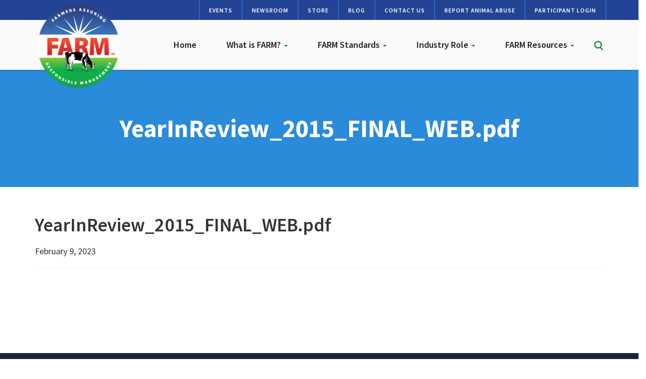

--- FILE ---
content_type: text/html; charset=UTF-8
request_url: https://nationaldairyfarm.com/resource/2015-year-in-review/yearinreview_2015_final_web-pdf/
body_size: 8295
content:
<!DOCTYPE html>
<html lang="en-US">
<head>
<meta charset="UTF-8">
<meta name='viewport' content='width=device-width, minimum-scale=1.0, initial-scale=1.0' />
<link rel="profile" href="http://gmpg.org/xfn/11">

<!--[if lt IE 9]>
<script src="https://nationaldairyfarm.com/wp-content/themes/ndf/js/html5.js" type="text/javascript"></script>
<script src="//cdn.jsdelivr.net/respond/1.4.2/respond.min.js"></script>
<![endif]-->
<link rel="preconnect" href="https://fonts.googleapis.com">
<link rel="preconnect" href="https://fonts.gstatic.com" crossorigin>
<link href="https://fonts.googleapis.com/css2?family=Source+Sans+Pro:ital,wght@0,300;0,400;0,600;0,700;0,900;1,400;1,600;1,700&display=swap" rel="stylesheet">
<script type="text/javascript" src="//script.crazyegg.com/pages/scripts/0048/0494.js" async="async" ></script>
<meta name='robots' content='index, follow, max-image-preview:large, max-snippet:-1, max-video-preview:-1' />
	<style>img:is([sizes="auto" i], [sizes^="auto," i]) { contain-intrinsic-size: 3000px 1500px }</style>
	
	<!-- This site is optimized with the Yoast SEO plugin v26.2 - https://yoast.com/wordpress/plugins/seo/ -->
	<title>YearInReview_2015_FINAL_WEB.pdf - National Dairy FARM Program</title>
	<link rel="canonical" href="https://nationaldairyfarm.com/resource/2015-year-in-review/yearinreview_2015_final_web-pdf/" />
	<meta property="og:locale" content="en_US" />
	<meta property="og:type" content="article" />
	<meta property="og:title" content="YearInReview_2015_FINAL_WEB.pdf - National Dairy FARM Program" />
	<meta property="og:url" content="https://nationaldairyfarm.com/resource/2015-year-in-review/yearinreview_2015_final_web-pdf/" />
	<meta property="og:site_name" content="National Dairy FARM Program" />
	<meta name="twitter:card" content="summary_large_image" />
	<script type="application/ld+json" class="yoast-schema-graph">{"@context":"https://schema.org","@graph":[{"@type":"WebPage","@id":"https://nationaldairyfarm.com/resource/2015-year-in-review/yearinreview_2015_final_web-pdf/","url":"https://nationaldairyfarm.com/resource/2015-year-in-review/yearinreview_2015_final_web-pdf/","name":"YearInReview_2015_FINAL_WEB.pdf - National Dairy FARM Program","isPartOf":{"@id":"https://nationaldairyfarm.com/#website"},"primaryImageOfPage":{"@id":"https://nationaldairyfarm.com/resource/2015-year-in-review/yearinreview_2015_final_web-pdf/#primaryimage"},"image":{"@id":"https://nationaldairyfarm.com/resource/2015-year-in-review/yearinreview_2015_final_web-pdf/#primaryimage"},"thumbnailUrl":"https://nationaldairyfarm.com/wp-content/uploads/2023/02/YearInReview_2015_FINAL_WEB-pdf.jpg","datePublished":"2023-02-09T22:55:58+00:00","breadcrumb":{"@id":"https://nationaldairyfarm.com/resource/2015-year-in-review/yearinreview_2015_final_web-pdf/#breadcrumb"},"inLanguage":"en-US","potentialAction":[{"@type":"ReadAction","target":["https://nationaldairyfarm.com/resource/2015-year-in-review/yearinreview_2015_final_web-pdf/"]}]},{"@type":"ImageObject","inLanguage":"en-US","@id":"https://nationaldairyfarm.com/resource/2015-year-in-review/yearinreview_2015_final_web-pdf/#primaryimage","url":"https://nationaldairyfarm.com/wp-content/uploads/2023/02/YearInReview_2015_FINAL_WEB-pdf.jpg","contentUrl":"https://nationaldairyfarm.com/wp-content/uploads/2023/02/YearInReview_2015_FINAL_WEB-pdf.jpg"},{"@type":"BreadcrumbList","@id":"https://nationaldairyfarm.com/resource/2015-year-in-review/yearinreview_2015_final_web-pdf/#breadcrumb","itemListElement":[{"@type":"ListItem","position":1,"name":"Home","item":"https://nationaldairyfarm.com/"},{"@type":"ListItem","position":2,"name":"2015 Year in Review","item":"https://nationaldairyfarm.com/resource/2015-year-in-review/"},{"@type":"ListItem","position":3,"name":"YearInReview_2015_FINAL_WEB.pdf"}]},{"@type":"WebSite","@id":"https://nationaldairyfarm.com/#website","url":"https://nationaldairyfarm.com/","name":"National Dairy FARM Program","description":"","potentialAction":[{"@type":"SearchAction","target":{"@type":"EntryPoint","urlTemplate":"https://nationaldairyfarm.com/?s={search_term_string}"},"query-input":{"@type":"PropertyValueSpecification","valueRequired":true,"valueName":"search_term_string"}}],"inLanguage":"en-US"}]}</script>
	<!-- / Yoast SEO plugin. -->


<link rel="alternate" type="application/rss+xml" title="National Dairy FARM Program &raquo; Feed" href="https://nationaldairyfarm.com/feed/" />
<link rel="alternate" type="text/calendar" title="National Dairy FARM Program &raquo; iCal Feed" href="https://nationaldairyfarm.com/events/?ical=1" />
<link rel='stylesheet' id='tribe-events-pro-mini-calendar-block-styles-css' href='https://nationaldairyfarm.com/wp-content/plugins/events-calendar-pro/src/resources/css/tribe-events-pro-mini-calendar-block.min.css' type='text/css' media='all' />
<link rel='stylesheet' id='wp-block-library-css' href='https://nationaldairyfarm.com/wp-includes/css/dist/block-library/style.min.css' type='text/css' media='all' />
<style id='classic-theme-styles-inline-css' type='text/css'>
/*! This file is auto-generated */
.wp-block-button__link{color:#fff;background-color:#32373c;border-radius:9999px;box-shadow:none;text-decoration:none;padding:calc(.667em + 2px) calc(1.333em + 2px);font-size:1.125em}.wp-block-file__button{background:#32373c;color:#fff;text-decoration:none}
</style>
<style id='global-styles-inline-css' type='text/css'>
:root{--wp--preset--aspect-ratio--square: 1;--wp--preset--aspect-ratio--4-3: 4/3;--wp--preset--aspect-ratio--3-4: 3/4;--wp--preset--aspect-ratio--3-2: 3/2;--wp--preset--aspect-ratio--2-3: 2/3;--wp--preset--aspect-ratio--16-9: 16/9;--wp--preset--aspect-ratio--9-16: 9/16;--wp--preset--color--black: #000000;--wp--preset--color--cyan-bluish-gray: #abb8c3;--wp--preset--color--white: #ffffff;--wp--preset--color--pale-pink: #f78da7;--wp--preset--color--vivid-red: #cf2e2e;--wp--preset--color--luminous-vivid-orange: #ff6900;--wp--preset--color--luminous-vivid-amber: #fcb900;--wp--preset--color--light-green-cyan: #7bdcb5;--wp--preset--color--vivid-green-cyan: #00d084;--wp--preset--color--pale-cyan-blue: #8ed1fc;--wp--preset--color--vivid-cyan-blue: #0693e3;--wp--preset--color--vivid-purple: #9b51e0;--wp--preset--gradient--vivid-cyan-blue-to-vivid-purple: linear-gradient(135deg,rgba(6,147,227,1) 0%,rgb(155,81,224) 100%);--wp--preset--gradient--light-green-cyan-to-vivid-green-cyan: linear-gradient(135deg,rgb(122,220,180) 0%,rgb(0,208,130) 100%);--wp--preset--gradient--luminous-vivid-amber-to-luminous-vivid-orange: linear-gradient(135deg,rgba(252,185,0,1) 0%,rgba(255,105,0,1) 100%);--wp--preset--gradient--luminous-vivid-orange-to-vivid-red: linear-gradient(135deg,rgba(255,105,0,1) 0%,rgb(207,46,46) 100%);--wp--preset--gradient--very-light-gray-to-cyan-bluish-gray: linear-gradient(135deg,rgb(238,238,238) 0%,rgb(169,184,195) 100%);--wp--preset--gradient--cool-to-warm-spectrum: linear-gradient(135deg,rgb(74,234,220) 0%,rgb(151,120,209) 20%,rgb(207,42,186) 40%,rgb(238,44,130) 60%,rgb(251,105,98) 80%,rgb(254,248,76) 100%);--wp--preset--gradient--blush-light-purple: linear-gradient(135deg,rgb(255,206,236) 0%,rgb(152,150,240) 100%);--wp--preset--gradient--blush-bordeaux: linear-gradient(135deg,rgb(254,205,165) 0%,rgb(254,45,45) 50%,rgb(107,0,62) 100%);--wp--preset--gradient--luminous-dusk: linear-gradient(135deg,rgb(255,203,112) 0%,rgb(199,81,192) 50%,rgb(65,88,208) 100%);--wp--preset--gradient--pale-ocean: linear-gradient(135deg,rgb(255,245,203) 0%,rgb(182,227,212) 50%,rgb(51,167,181) 100%);--wp--preset--gradient--electric-grass: linear-gradient(135deg,rgb(202,248,128) 0%,rgb(113,206,126) 100%);--wp--preset--gradient--midnight: linear-gradient(135deg,rgb(2,3,129) 0%,rgb(40,116,252) 100%);--wp--preset--font-size--small: 13px;--wp--preset--font-size--medium: 20px;--wp--preset--font-size--large: 36px;--wp--preset--font-size--x-large: 42px;--wp--preset--spacing--20: 0.44rem;--wp--preset--spacing--30: 0.67rem;--wp--preset--spacing--40: 1rem;--wp--preset--spacing--50: 1.5rem;--wp--preset--spacing--60: 2.25rem;--wp--preset--spacing--70: 3.38rem;--wp--preset--spacing--80: 5.06rem;--wp--preset--shadow--natural: 6px 6px 9px rgba(0, 0, 0, 0.2);--wp--preset--shadow--deep: 12px 12px 50px rgba(0, 0, 0, 0.4);--wp--preset--shadow--sharp: 6px 6px 0px rgba(0, 0, 0, 0.2);--wp--preset--shadow--outlined: 6px 6px 0px -3px rgba(255, 255, 255, 1), 6px 6px rgba(0, 0, 0, 1);--wp--preset--shadow--crisp: 6px 6px 0px rgba(0, 0, 0, 1);}:where(.is-layout-flex){gap: 0.5em;}:where(.is-layout-grid){gap: 0.5em;}body .is-layout-flex{display: flex;}.is-layout-flex{flex-wrap: wrap;align-items: center;}.is-layout-flex > :is(*, div){margin: 0;}body .is-layout-grid{display: grid;}.is-layout-grid > :is(*, div){margin: 0;}:where(.wp-block-columns.is-layout-flex){gap: 2em;}:where(.wp-block-columns.is-layout-grid){gap: 2em;}:where(.wp-block-post-template.is-layout-flex){gap: 1.25em;}:where(.wp-block-post-template.is-layout-grid){gap: 1.25em;}.has-black-color{color: var(--wp--preset--color--black) !important;}.has-cyan-bluish-gray-color{color: var(--wp--preset--color--cyan-bluish-gray) !important;}.has-white-color{color: var(--wp--preset--color--white) !important;}.has-pale-pink-color{color: var(--wp--preset--color--pale-pink) !important;}.has-vivid-red-color{color: var(--wp--preset--color--vivid-red) !important;}.has-luminous-vivid-orange-color{color: var(--wp--preset--color--luminous-vivid-orange) !important;}.has-luminous-vivid-amber-color{color: var(--wp--preset--color--luminous-vivid-amber) !important;}.has-light-green-cyan-color{color: var(--wp--preset--color--light-green-cyan) !important;}.has-vivid-green-cyan-color{color: var(--wp--preset--color--vivid-green-cyan) !important;}.has-pale-cyan-blue-color{color: var(--wp--preset--color--pale-cyan-blue) !important;}.has-vivid-cyan-blue-color{color: var(--wp--preset--color--vivid-cyan-blue) !important;}.has-vivid-purple-color{color: var(--wp--preset--color--vivid-purple) !important;}.has-black-background-color{background-color: var(--wp--preset--color--black) !important;}.has-cyan-bluish-gray-background-color{background-color: var(--wp--preset--color--cyan-bluish-gray) !important;}.has-white-background-color{background-color: var(--wp--preset--color--white) !important;}.has-pale-pink-background-color{background-color: var(--wp--preset--color--pale-pink) !important;}.has-vivid-red-background-color{background-color: var(--wp--preset--color--vivid-red) !important;}.has-luminous-vivid-orange-background-color{background-color: var(--wp--preset--color--luminous-vivid-orange) !important;}.has-luminous-vivid-amber-background-color{background-color: var(--wp--preset--color--luminous-vivid-amber) !important;}.has-light-green-cyan-background-color{background-color: var(--wp--preset--color--light-green-cyan) !important;}.has-vivid-green-cyan-background-color{background-color: var(--wp--preset--color--vivid-green-cyan) !important;}.has-pale-cyan-blue-background-color{background-color: var(--wp--preset--color--pale-cyan-blue) !important;}.has-vivid-cyan-blue-background-color{background-color: var(--wp--preset--color--vivid-cyan-blue) !important;}.has-vivid-purple-background-color{background-color: var(--wp--preset--color--vivid-purple) !important;}.has-black-border-color{border-color: var(--wp--preset--color--black) !important;}.has-cyan-bluish-gray-border-color{border-color: var(--wp--preset--color--cyan-bluish-gray) !important;}.has-white-border-color{border-color: var(--wp--preset--color--white) !important;}.has-pale-pink-border-color{border-color: var(--wp--preset--color--pale-pink) !important;}.has-vivid-red-border-color{border-color: var(--wp--preset--color--vivid-red) !important;}.has-luminous-vivid-orange-border-color{border-color: var(--wp--preset--color--luminous-vivid-orange) !important;}.has-luminous-vivid-amber-border-color{border-color: var(--wp--preset--color--luminous-vivid-amber) !important;}.has-light-green-cyan-border-color{border-color: var(--wp--preset--color--light-green-cyan) !important;}.has-vivid-green-cyan-border-color{border-color: var(--wp--preset--color--vivid-green-cyan) !important;}.has-pale-cyan-blue-border-color{border-color: var(--wp--preset--color--pale-cyan-blue) !important;}.has-vivid-cyan-blue-border-color{border-color: var(--wp--preset--color--vivid-cyan-blue) !important;}.has-vivid-purple-border-color{border-color: var(--wp--preset--color--vivid-purple) !important;}.has-vivid-cyan-blue-to-vivid-purple-gradient-background{background: var(--wp--preset--gradient--vivid-cyan-blue-to-vivid-purple) !important;}.has-light-green-cyan-to-vivid-green-cyan-gradient-background{background: var(--wp--preset--gradient--light-green-cyan-to-vivid-green-cyan) !important;}.has-luminous-vivid-amber-to-luminous-vivid-orange-gradient-background{background: var(--wp--preset--gradient--luminous-vivid-amber-to-luminous-vivid-orange) !important;}.has-luminous-vivid-orange-to-vivid-red-gradient-background{background: var(--wp--preset--gradient--luminous-vivid-orange-to-vivid-red) !important;}.has-very-light-gray-to-cyan-bluish-gray-gradient-background{background: var(--wp--preset--gradient--very-light-gray-to-cyan-bluish-gray) !important;}.has-cool-to-warm-spectrum-gradient-background{background: var(--wp--preset--gradient--cool-to-warm-spectrum) !important;}.has-blush-light-purple-gradient-background{background: var(--wp--preset--gradient--blush-light-purple) !important;}.has-blush-bordeaux-gradient-background{background: var(--wp--preset--gradient--blush-bordeaux) !important;}.has-luminous-dusk-gradient-background{background: var(--wp--preset--gradient--luminous-dusk) !important;}.has-pale-ocean-gradient-background{background: var(--wp--preset--gradient--pale-ocean) !important;}.has-electric-grass-gradient-background{background: var(--wp--preset--gradient--electric-grass) !important;}.has-midnight-gradient-background{background: var(--wp--preset--gradient--midnight) !important;}.has-small-font-size{font-size: var(--wp--preset--font-size--small) !important;}.has-medium-font-size{font-size: var(--wp--preset--font-size--medium) !important;}.has-large-font-size{font-size: var(--wp--preset--font-size--large) !important;}.has-x-large-font-size{font-size: var(--wp--preset--font-size--x-large) !important;}
:where(.wp-block-post-template.is-layout-flex){gap: 1.25em;}:where(.wp-block-post-template.is-layout-grid){gap: 1.25em;}
:where(.wp-block-columns.is-layout-flex){gap: 2em;}:where(.wp-block-columns.is-layout-grid){gap: 2em;}
:root :where(.wp-block-pullquote){font-size: 1.5em;line-height: 1.6;}
</style>
<link rel='stylesheet' id='woocommerce-layout-css' href='https://nationaldairyfarm.com/wp-content/plugins/woocommerce/assets/css/woocommerce-layout.css' type='text/css' media='all' />
<link rel='stylesheet' id='woocommerce-smallscreen-css' href='https://nationaldairyfarm.com/wp-content/plugins/woocommerce/assets/css/woocommerce-smallscreen.css' type='text/css' media='only screen and (max-width: 768px)' />
<link rel='stylesheet' id='woocommerce-general-css' href='https://nationaldairyfarm.com/wp-content/plugins/woocommerce/assets/css/woocommerce.css' type='text/css' media='all' />
<style id='woocommerce-inline-inline-css' type='text/css'>
.woocommerce form .form-row .required { visibility: visible; }
</style>
<link rel='stylesheet' id='search-filter-plugin-styles-css' href='https://nationaldairyfarm.com/wp-content/plugins/search-filter-pro/public/assets/css/search-filter.min.css' type='text/css' media='all' />
<link rel='stylesheet' id='brands-styles-css' href='https://nationaldairyfarm.com/wp-content/plugins/woocommerce/assets/css/brands.css' type='text/css' media='all' />
<link rel='stylesheet' id='_s-style-css' href='https://nationaldairyfarm.com/wp-content/themes/ndf/style.css' type='text/css' media='all' />
<link rel='stylesheet' id='tablepress-default-css' href='https://nationaldairyfarm.com/wp-content/plugins/tablepress/css/build/default.css' type='text/css' media='all' />
<script type="text/javascript" src="https://nationaldairyfarm.com/wp-includes/js/jquery/jquery.min.js" id="jquery-core-js"></script>
<script type="text/javascript" src="https://nationaldairyfarm.com/wp-includes/js/jquery/jquery-migrate.min.js" id="jquery-migrate-js"></script>
<script type="text/javascript" src="https://nationaldairyfarm.com/wp-content/themes/ndf/js/ekko-lightbox.min.js" id="script4-js"></script>
<script type="text/javascript" src="https://nationaldairyfarm.com/wp-content/themes/ndf/js/jquery-migrate-1.4.1-wp.js" id="script3-js"></script>
<script type="text/javascript" src="https://nationaldairyfarm.com/wp-content/themes/ndf/js/flickity.pkgd.min.js" id="script2-js"></script>
<script type="text/javascript" src="https://nationaldairyfarm.com/wp-content/themes/ndf/js/jquery.matchHeight-min.js" id="script-js"></script>
<script type="text/javascript" src="https://nationaldairyfarm.com/wp-content/plugins/woocommerce/assets/js/jquery-blockui/jquery.blockUI.min.js" id="wc-jquery-blockui-js" defer="defer" data-wp-strategy="defer"></script>
<script type="text/javascript" id="wc-add-to-cart-js-extra">
/* <![CDATA[ */
var wc_add_to_cart_params = {"ajax_url":"\/wp-admin\/admin-ajax.php","wc_ajax_url":"\/?wc-ajax=%%endpoint%%","i18n_view_cart":"View cart","cart_url":"https:\/\/nationaldairyfarm.com\/cart\/","is_cart":"","cart_redirect_after_add":"yes"};
/* ]]> */
</script>
<script type="text/javascript" src="https://nationaldairyfarm.com/wp-content/plugins/woocommerce/assets/js/frontend/add-to-cart.min.js" id="wc-add-to-cart-js" defer="defer" data-wp-strategy="defer"></script>
<script type="text/javascript" src="https://nationaldairyfarm.com/wp-content/plugins/woocommerce/assets/js/js-cookie/js.cookie.min.js" id="wc-js-cookie-js" defer="defer" data-wp-strategy="defer"></script>
<script type="text/javascript" id="woocommerce-js-extra">
/* <![CDATA[ */
var woocommerce_params = {"ajax_url":"\/wp-admin\/admin-ajax.php","wc_ajax_url":"\/?wc-ajax=%%endpoint%%","i18n_password_show":"Show password","i18n_password_hide":"Hide password"};
/* ]]> */
</script>
<script type="text/javascript" src="https://nationaldairyfarm.com/wp-content/plugins/woocommerce/assets/js/frontend/woocommerce.min.js" id="woocommerce-js" defer="defer" data-wp-strategy="defer"></script>
<script type="text/javascript" id="search-filter-plugin-build-js-extra">
/* <![CDATA[ */
var SF_LDATA = {"ajax_url":"https:\/\/nationaldairyfarm.com\/wp-admin\/admin-ajax.php","home_url":"https:\/\/nationaldairyfarm.com\/","extensions":[]};
/* ]]> */
</script>
<script type="text/javascript" src="https://nationaldairyfarm.com/wp-content/plugins/search-filter-pro/public/assets/js/search-filter-build.min.js" id="search-filter-plugin-build-js"></script>
<script type="text/javascript" src="https://nationaldairyfarm.com/wp-content/plugins/search-filter-pro/public/assets/js/chosen.jquery.min.js" id="search-filter-plugin-chosen-js"></script>
<link rel="https://api.w.org/" href="https://nationaldairyfarm.com/wp-json/" /><link rel="alternate" title="JSON" type="application/json" href="https://nationaldairyfarm.com/wp-json/wp/v2/media/18023" /><link rel="alternate" title="oEmbed (JSON)" type="application/json+oembed" href="https://nationaldairyfarm.com/wp-json/oembed/1.0/embed?url=https%3A%2F%2Fnationaldairyfarm.com%2Fresource%2F2015-year-in-review%2Fyearinreview_2015_final_web-pdf%2F" />
<link rel="alternate" title="oEmbed (XML)" type="text/xml+oembed" href="https://nationaldairyfarm.com/wp-json/oembed/1.0/embed?url=https%3A%2F%2Fnationaldairyfarm.com%2Fresource%2F2015-year-in-review%2Fyearinreview_2015_final_web-pdf%2F&#038;format=xml" />
<script async src="https://nationaldairyfarm.com/wp-content/uploads/perfmatters/gtagv4.js?id=G-SNT2D8Y77V"></script><script>window.dataLayer = window.dataLayer || [];function gtag(){dataLayer.push(arguments);}gtag("js", new Date());gtag("config", "G-SNT2D8Y77V");</script><meta name="tec-api-version" content="v1"><meta name="tec-api-origin" content="https://nationaldairyfarm.com"><link rel="alternate" href="https://nationaldairyfarm.com/wp-json/tribe/events/v1/" />	<noscript><style>.woocommerce-product-gallery{ opacity: 1 !important; }</style></noscript>
	</head>

<body class="attachment wp-singular attachment-template-default single single-attachment postid-18023 attachmentid-18023 attachment-pdf wp-theme-ndf theme-ndf woocommerce-no-js tribe-no-js group-blog">
	
	<div class="site-header">
	
	<div class="pre-nav"><div class="container"><div class="row"><div class="col-sm-12">
		
			<ul class="pre-nav-ul">
									<li><a href="/events/" >Events</a></li>
									<li><a href="/what-is-farm/newsroom/" >Newsroom</a></li>
									<li><a href="/store/" >Store</a></li>
									<li><a href="/farm-proud-blog/" >Blog</a></li>
									<li><a href="/contact-us/" >Contact Us</a></li>
									<li><a href="/dairy-farm-standards/animal-care/how-to-report-animal-abuse/" >Report Animal Abuse</a></li>
									<li><a href="https://eval.nationaldairyfarm.com" target="_blank">Participant Login</a></li>
				</ul>
					
		</div></div></div></div>
	
	
	
	
	
	
	<header id="masthead" class="site-header" role="banner">
		<div class="container"><div class="row"><div class="col-sm-12">
		
		
		
		<div id="sf" class="shide" style="z-index: 9999!important;">
					<div class="row">
					<div class="container">
						  <div><form method="get" id="sf" action="https://nationaldairyfarm.com/" role="search" class="form-inline">
						      <div class="form-group">
						          <input type="text" class="form-control" name="s" value="" id="s" placeholder="Search &hellip;" />
						      </div>
						      <button type="submit" class="btn btn-default bs"><span class="glyphicon glyphicon-search"></span></button>
						      <a class="btn btn-default" onclick="toggler('sf');"><span class="glyphicon glyphicon-remove"></span></a>
						      	      
						  </form></div></div>
					</div> </div>
					
					
					
		<div class="site-branding">
			<a href="/"><img src="/wp-content/themes/ndf/img/farm-logo.png"/></a>
		</div><!-- .site-branding -->

		<nav id="site-navigation" class="main-navigation navbar navbar-default" role="navigation">
			<a class="skip-link screen-reader-text" href="#content">Skip to content</a>
            <div class="navbar-header">
                <button type="button" class="navbar-toggle" data-toggle="collapse" data-target="#navbar-collapse-main">
                    <span class="sr-only">Toggle navigation</span>
                    <span class="icon-bar"></span>
                    <span class="icon-bar"></span>
                    <span class="icon-bar"></span>
                </button>
                <!--<a class="navbar-brand" href="#">Brand</a>-->
            </div>


			
					

            <div class="collapse navbar-collapse" id="navbar-collapse-main">
	            <ul class="nav navbar-nav">
		            <li id="menu-item-5" class="menu-item menu-item-type-custom menu-item-object-custom menu-item-home menu-item-5"><a href="https://nationaldairyfarm.com/">Home</a></li>
<li id="menu-item-64" class="menu-item menu-item-type-post_type menu-item-object-page menu-item-has-children dropdown menu-item-64"><a href="https://nationaldairyfarm.com/what-is-farm/" class="dropdown-toggle" data-toggle="dropdown" data-target="#">What is FARM? <b class="caret"></b></a>
<ul class="dropdown-menu">
	<li id="menu-item-19984" class="menu-item menu-item-type-post_type menu-item-object-page menu-item-19984"><a href="https://nationaldairyfarm.com/what-is-farm/">Overview</a></li>
	<li id="menu-item-14517" class="menu-item menu-item-type-post_type menu-item-object-page menu-item-14517"><a href="https://nationaldairyfarm.com/what-is-farm/farmproud-participants/">FARM Program Participants</a></li>
	<li id="menu-item-18592" class="menu-item menu-item-type-post_type menu-item-object-page menu-item-18592"><a href="https://nationaldairyfarm.com/what-is-farm/how-to-participate/">How to Participate</a></li>
	<li id="menu-item-20252" class="menu-item menu-item-type-post_type menu-item-object-page menu-item-20252"><a href="https://nationaldairyfarm.com/excellence-awards/">FARM Excellence Awards</a></li>
	<li id="menu-item-14534" class="menu-item menu-item-type-post_type menu-item-object-page menu-item-14534"><a href="https://nationaldairyfarm.com/year-in-review/">Year in Review</a></li>
	<li id="menu-item-18591" class="menu-item menu-item-type-post_type menu-item-object-page menu-item-18591"><a href="https://nationaldairyfarm.com/what-is-farm/meet-the-team/">Meet the Team</a></li>
</ul>
</li>
<li id="menu-item-65" class="menu-item menu-item-type-post_type menu-item-object-page menu-item-has-children dropdown menu-item-65"><a href="https://nationaldairyfarm.com/dairy-farm-standards/" class="dropdown-toggle" data-toggle="dropdown" data-target="#">FARM Standards <b class="caret"></b></a>
<ul class="dropdown-menu">
	<li id="menu-item-14596" class="menu-item menu-item-type-post_type menu-item-object-page menu-item-14596"><a href="https://nationaldairyfarm.com/dairy-farm-standards/animal-care/">Animal Care</a></li>
	<li id="menu-item-14664" class="menu-item menu-item-type-post_type menu-item-object-page menu-item-14664"><a href="https://nationaldairyfarm.com/dairy-farm-standards/environmental-stewardship/">Environmental Stewardship</a></li>
	<li id="menu-item-14678" class="menu-item menu-item-type-post_type menu-item-object-page menu-item-14678"><a href="https://nationaldairyfarm.com/dairy-farm-standards/antibiotic-stewardship/">Antibiotic Stewardship</a></li>
	<li id="menu-item-14735" class="menu-item menu-item-type-post_type menu-item-object-page menu-item-14735"><a href="https://nationaldairyfarm.com/dairy-farm-standards/workforce-development/">Workforce Development</a></li>
	<li id="menu-item-14750" class="menu-item menu-item-type-post_type menu-item-object-page menu-item-14750"><a href="https://nationaldairyfarm.com/dairy-farm-standards/farm-biosecurity/">Biosecurity</a></li>
</ul>
</li>
<li id="menu-item-66" class="menu-item menu-item-type-post_type menu-item-object-page menu-item-has-children dropdown menu-item-66"><a href="https://nationaldairyfarm.com/dairy-farmers/" class="dropdown-toggle" data-toggle="dropdown" data-target="#">Industry Role <b class="caret"></b></a>
<ul class="dropdown-menu">
	<li id="menu-item-27499" class="menu-item menu-item-type-post_type menu-item-object-page menu-item-27499"><a href="https://nationaldairyfarm.com/what-is-farm/partners/">FARM Program Partners</a></li>
	<li id="menu-item-14755" class="menu-item menu-item-type-post_type menu-item-object-page menu-item-14755"><a href="https://nationaldairyfarm.com/dairy-farmers/">Dairy Farmers</a></li>
	<li id="menu-item-14762" class="menu-item menu-item-type-post_type menu-item-object-page menu-item-14762"><a href="https://nationaldairyfarm.com/evaluators/">Evaluators</a></li>
	<li id="menu-item-27826" class="menu-item menu-item-type-post_type menu-item-object-page menu-item-27826"><a href="https://nationaldairyfarm.com/dairy-farmers/veterinarians/">Veterinarians</a></li>
</ul>
</li>
<li id="menu-item-19091" class="menu-item menu-item-type-post_type menu-item-object-page menu-item-has-children dropdown menu-item-19091"><a href="https://nationaldairyfarm.com/resource-library/" class="dropdown-toggle" data-toggle="dropdown" data-target="#">FARM Resources <b class="caret"></b></a>
<ul class="dropdown-menu">
	<li id="menu-item-16229" class="menu-item menu-item-type-post_type menu-item-object-page menu-item-16229"><a href="https://nationaldairyfarm.com/producer-resources/dairy-stockmanship/">Dairy Stockmanship</a></li>
	<li id="menu-item-16231" class="menu-item menu-item-type-post_type menu-item-object-page menu-item-16231"><a href="https://nationaldairyfarm.com/producer-resources/farm-animal-care-evaluation-prep/">FARM Animal Care Evaluation Prep.</a></li>
	<li id="menu-item-16232" class="menu-item menu-item-type-post_type menu-item-object-page menu-item-16232"><a href="https://nationaldairyfarm.com/producer-resources/herd-health-protocols/">Herd Health &#038; Protocols</a></li>
	<li id="menu-item-27497" class="menu-item menu-item-type-post_type menu-item-object-page menu-item-27497"><a href="https://nationaldairyfarm.com/icare-video/">iCare Video</a></li>
	<li id="menu-item-27498" class="menu-item menu-item-type-custom menu-item-object-custom menu-item-27498"><a href="https://hoards.com/tags-851-FARMapproved-1.html">Hoard&#8217;s Dairyman Continuing Education Catalogue</a></li>
	<li id="menu-item-16230" class="menu-item menu-item-type-post_type menu-item-object-page menu-item-16230"><a href="https://nationaldairyfarm.com/producer-resources/environment/">Environment</a></li>
	<li id="menu-item-16233" class="menu-item menu-item-type-post_type menu-item-object-page menu-item-16233"><a href="https://nationaldairyfarm.com/producer-resources/worker-safety-human-resources/">Worker Safety &#038; Human Resources</a></li>
	<li id="menu-item-19036" class="menu-item menu-item-type-post_type menu-item-object-page menu-item-19036"><a href="https://nationaldairyfarm.com/resource-library/">Resource Library</a></li>
</ul>
</li>
					
					<li class="hidden-xs">
						<div class="header-search"><a onclick="toggler('sf');"><img src="/wp-content/themes/ndf/img/icons/search.svg"/></a></div>
					</li>
					
					<script type="text/javascript">
				
				
				function toggler(divId) {
				    jQuery("#" + divId).toggle();
				}
				
				
			</script>
					
														<li class="secondary-nav-mobile"><a href="/events/" >Events</a></li>
									<li class="secondary-nav-mobile"><a href="/what-is-farm/newsroom/" >Newsroom</a></li>
									<li class="secondary-nav-mobile"><a href="/store/" >Store</a></li>
									<li class="secondary-nav-mobile"><a href="/farm-proud-blog/" >Blog</a></li>
									<li class="secondary-nav-mobile"><a href="/contact-us/" >Contact Us</a></li>
									<li class="secondary-nav-mobile"><a href="/dairy-farm-standards/animal-care/how-to-report-animal-abuse/" >Report Animal Abuse</a></li>
									<li class="secondary-nav-mobile"><a href="https://eval.nationaldairyfarm.com" target="_blank">Participant Login</a></li>
												
	            </ul>
	            
				<div class="visible-xs">	<form method="get" id="searchform" action="https://nationaldairyfarm.com/" role="search" class="navbar-form navbar-right">
        <div class="form-group">
            <input type="text" class="form-control" name="s" value="" id="s" placeholder="Search &hellip;" />
        </div>
        <button type="submit" class="btn btn-default"><span class="glyphicon glyphicon-search"></span></button>
	</form>

</div>
				
				
            </div><!-- /.navbar-collapse -->

		</nav><!-- #site-navigation -->
		</div></div></div>
	</header><!-- #masthead -->
	
	</div>

<div class="container-spacing"></div>







<div class="hdr-main hdr-" ><div class="hdr-inner hdr--inner  ">






<div class="container"><div class="row"><div class="col-sm-10 col-sm-offset-1">

			<h1>YearInReview_2015_FINAL_WEB.pdf </h1>					
		
</div></div></div>



</div></div>





		 

<script type='text/javascript' src='https://platform-api.sharethis.com/js/sharethis.js#property=641927bc0d6592001908ae82&product=sop' async='async'></script>



<div class="fitem fitem-newsheader"><div class="container"><div class="row">
<div class="col-sm-12">
<h2>YearInReview_2015_FINAL_WEB.pdf</h2>
<p class="news-meta">February 9, 2023</p>
<hr/>
</div>
</div></div></div>


	
			<main id="main" class="site-main" role="main">
				
							
				

	
	</main><!-- #main -->
	
	<div class="fitem "><div class="container"><div class="row">
<div class="col-sm-12">
<!-- ShareThis BEGIN -->
<div class="sharethis-inline-share-buttons"></div>
<!-- ShareThis END -->
</div>
</div></div></div>
	
	


	</div><!-- #content -->

	<footer id="colophon" class="site-footer" role="contentinfo">
		
		<div class="footer-container"><div class="container">
		
		<div class="row">
		
			<div class="col-md-2 col-sm-12 flgo">
				<a href="/"><img src="/wp-content/themes/ndf/img/farm-logo-white.png" class="ftr-logo" alt="Logo"/></a>
			</div>
			
			
			<div class="col-md-8 col-sm-12 fnav hidden-xs">
				
				<div class="row">
					<div class="col-sm-3">
						<ul class="list-unstyled list-footer">
							<li><b>What is FARM?</b></li>
		<li><a href="https://nationaldairyfarm.com/what-is-farm/farmproud-participants/" >#FARMProud Participants</a></li>
							<li><a href="https://nationaldairyfarm.com/what-is-farm/how-to-participate/" >How to Participate</a></li>
							<li><a href="https://nationaldairyfarm.com/what-is-farm/meet-farmproud-farmers/" >#FARMProud Farmers</a></li>
							<li><a href="https://nationaldairyfarm.com/what-is-farm/meet-the-team/" >Meet the Team</a></li>
						</ul> 					</div>
					
					<div class="col-sm-3">
<ul class="list-unstyled list-footer">
							<li><b>FARM Standards</b></li>
		<li><a href="https://nationaldairyfarm.com/dairy-farm-standards/animal-care/" >Animal Care</a></li>
							<li><a href="https://nationaldairyfarm.com/dairy-farm-standards/environmental-stewardship/" >Environmental Stewardship</a></li>
							<li><a href="https://nationaldairyfarm.com/dairy-farm-standards/antibiotic-stewardship/" >Antibiotic Stewardship</a></li>
							<li><a href="https://nationaldairyfarm.com/dairy-farm-standards/workforce-development/" >Workforce Development</a></li>
							<li><a href="https://nationaldairyfarm.com/dairy-farm-standards/farm-biosecurity/" >Biosecurity</a></li>
						</ul> 					</div>
					
					<div class="col-sm-3">
<ul class="list-unstyled list-footer">
							<li><b>FARM Resources</b></li>
		<li><a href="https://nationaldairyfarm.com/producer-resources/dairy-stockmanship/" >Dairy Stockmanship</a></li>
							<li><a href="https://nationaldairyfarm.com/producer-resources/environment/" >Environment</a></li>
							<li><a href="https://nationaldairyfarm.com/producer-resources/farm-animal-care-evaluation-prep/" >FARM Animal Care Evaluation Prep</a></li>
							<li><a href="https://nationaldairyfarm.com/producer-resources/herd-health-protocols/" >Herd Health & Protocols</a></li>
							<li><a href="https://nationaldairyfarm.com/producer-resources/worker-safety-human-resources/" >Worker Safety & Human Resources</a></li>
							<li><a href="https://nationaldairyfarm.com/resource-library/" >Resource Library</a></li>
						</ul> 					</div>
					
					
					<div class="col-sm-3">
<ul class="list-unstyled list-footer-bold">
		<li><a href="/what-is-farm/newsroom/" >Newsroom</a></li>
							<li><a href="/store/" >Store</a></li>
							<li><a href="/events/" >Events</a></li>
							<li><a href="https://nationaldairyfarm.com/farm-proud-blog/" >Blog</a></li>
							<li><a href="https://nationaldairyfarm.com/contact-us/" >Contact Us</a></li>
							<li><a href="https://nationaldairyfarm.com/dairy-farm-standards/animal-care/how-to-report-animal-abuse/" >Report Animal Abuse</a></li>
						</ul> 					</div>
					
					


				
				</div>
				
			</div>
			
			<div class="col-md-2 col-sm-12">
				
<div class="footer-social-intro">Stay Connected</div>
<ul class="list-inline footer-social">
		<li><a href="https://www.facebook.com/NationalDairyFARMProgram/" target="_blank"><img src="https://nationaldairyfarm.com/wp-content/uploads/2023/02/social-facebook.png" alt="Facebook" /></a></li>
		<li><a href="https://www.instagram.com/FARMProgram/" target="_blank"><img src="https://nationaldairyfarm.com/wp-content/uploads/2023/02/social-instagram.png" alt="Instagram" /></a></li>
		<li><a href="https://www.youtube.com/channel/UC3N-BiUEYldTTFtFhTQdEQg" target="_blank"><img src="https://nationaldairyfarm.com/wp-content/uploads/2023/02/social-youtube.png" alt="YouTube" /></a></li>
	</ul>
				
				
			</div>
			
			<div class="col-sm-12"><hr/></div>
			
			<div class="col-sm-12"><div class="footer-copyright">
			
				&copy; Copyright 2026
				
			</div></div>
			
		</div>
		
		</div></div>
		
		
		
	</footer><!-- #colophon -->


<script>

	jQuery(function() {
		jQuery('.eql').matchHeight();
		jQuery('.news-grid-item').matchHeight();
	});
	

</script>

<script>
	jQuery(document).on('click', '[data-toggle="lightbox"]', function(event) {
                event.preventDefault();
                jQuery(this).ekkoLightbox();
            });
</script>


<script type="speculationrules">
{"prefetch":[{"source":"document","where":{"and":[{"href_matches":"\/*"},{"not":{"href_matches":["\/wp-*.php","\/wp-admin\/*","\/wp-content\/uploads\/*","\/wp-content\/*","\/wp-content\/plugins\/*","\/wp-content\/themes\/ndf\/*","\/*\\?(.+)"]}},{"not":{"selector_matches":"a[rel~=\"nofollow\"]"}},{"not":{"selector_matches":".no-prefetch, .no-prefetch a"}}]},"eagerness":"conservative"}]}
</script>
		<script>
		( function ( body ) {
			'use strict';
			body.className = body.className.replace( /\btribe-no-js\b/, 'tribe-js' );
		} )( document.body );
		</script>
		<script> /* <![CDATA[ */var tribe_l10n_datatables = {"aria":{"sort_ascending":": activate to sort column ascending","sort_descending":": activate to sort column descending"},"length_menu":"Show _MENU_ entries","empty_table":"No data available in table","info":"Showing _START_ to _END_ of _TOTAL_ entries","info_empty":"Showing 0 to 0 of 0 entries","info_filtered":"(filtered from _MAX_ total entries)","zero_records":"No matching records found","search":"Search:","all_selected_text":"All items on this page were selected. ","select_all_link":"Select all pages","clear_selection":"Clear Selection.","pagination":{"all":"All","next":"Next","previous":"Previous"},"select":{"rows":{"0":"","_":": Selected %d rows","1":": Selected 1 row"}},"datepicker":{"dayNames":["Sunday","Monday","Tuesday","Wednesday","Thursday","Friday","Saturday"],"dayNamesShort":["Sun","Mon","Tue","Wed","Thu","Fri","Sat"],"dayNamesMin":["S","M","T","W","T","F","S"],"monthNames":["January","February","March","April","May","June","July","August","September","October","November","December"],"monthNamesShort":["January","February","March","April","May","June","July","August","September","October","November","December"],"monthNamesMin":["Jan","Feb","Mar","Apr","May","Jun","Jul","Aug","Sep","Oct","Nov","Dec"],"nextText":"Next","prevText":"Prev","currentText":"Today","closeText":"Done","today":"Today","clear":"Clear"}};/* ]]> */ </script>	<script type='text/javascript'>
		(function () {
			var c = document.body.className;
			c = c.replace(/woocommerce-no-js/, 'woocommerce-js');
			document.body.className = c;
		})();
	</script>
	<link rel='stylesheet' id='wc-blocks-style-css' href='https://nationaldairyfarm.com/wp-content/plugins/woocommerce/assets/client/blocks/wc-blocks.css' type='text/css' media='all' />
<script type="text/javascript" id="page-scroll-to-id-plugin-script-js-extra">
/* <![CDATA[ */
var mPS2id_params = {"instances":{"mPS2id_instance_0":{"selector":"a[href*='#']:not([href='#'])","autoSelectorMenuLinks":"true","excludeSelector":"a[href^='#tab-'], a[href^='#tabs-'], a[data-toggle]:not([data-toggle='tooltip']), a[data-slide], a[data-vc-tabs], a[data-vc-accordion], a.screen-reader-text.skip-link","scrollSpeed":800,"autoScrollSpeed":"true","scrollEasing":"easeInOutQuint","scrollingEasing":"easeOutQuint","forceScrollEasing":"false","pageEndSmoothScroll":"true","stopScrollOnUserAction":"false","autoCorrectScroll":"false","autoCorrectScrollExtend":"false","layout":"vertical","offset":"160","dummyOffset":"false","highlightSelector":"","clickedClass":"mPS2id-clicked","targetClass":"mPS2id-target","highlightClass":"mPS2id-highlight","forceSingleHighlight":"false","keepHighlightUntilNext":"false","highlightByNextTarget":"false","appendHash":"false","scrollToHash":"true","scrollToHashForAll":"true","scrollToHashDelay":0,"scrollToHashUseElementData":"true","scrollToHashRemoveUrlHash":"false","disablePluginBelow":0,"adminDisplayWidgetsId":"true","adminTinyMCEbuttons":"true","unbindUnrelatedClickEvents":"false","unbindUnrelatedClickEventsSelector":"","normalizeAnchorPointTargets":"false","encodeLinks":"false"}},"total_instances":"1","shortcode_class":"_ps2id"};
/* ]]> */
</script>
<script type="text/javascript" src="https://nationaldairyfarm.com/wp-content/plugins/page-scroll-to-id/js/page-scroll-to-id.min.js" id="page-scroll-to-id-plugin-script-js"></script>
<script type="text/javascript" src="https://nationaldairyfarm.com/wp-includes/js/jquery/ui/core.min.js" id="jquery-ui-core-js"></script>
<script type="text/javascript" src="https://nationaldairyfarm.com/wp-includes/js/jquery/ui/datepicker.min.js" id="jquery-ui-datepicker-js"></script>
<script type="text/javascript" id="jquery-ui-datepicker-js-after">
/* <![CDATA[ */
jQuery(function(jQuery){jQuery.datepicker.setDefaults({"closeText":"Close","currentText":"Today","monthNames":["January","February","March","April","May","June","July","August","September","October","November","December"],"monthNamesShort":["Jan","Feb","Mar","Apr","May","Jun","Jul","Aug","Sep","Oct","Nov","Dec"],"nextText":"Next","prevText":"Previous","dayNames":["Sunday","Monday","Tuesday","Wednesday","Thursday","Friday","Saturday"],"dayNamesShort":["Sun","Mon","Tue","Wed","Thu","Fri","Sat"],"dayNamesMin":["S","M","T","W","T","F","S"],"dateFormat":"MM d, yy","firstDay":1,"isRTL":false});});
/* ]]> */
</script>
<script type="text/javascript" src="https://nationaldairyfarm.com/wp-content/themes/ndf/js/skip-link-focus-fix.js" id="_s-skip-link-focus-fix-js"></script>
<script type="text/javascript" src="https://nationaldairyfarm.com/wp-content/themes/ndf/bootstrap/js/bootstrap.min.js" id="bootstrap-js"></script>
<script type="text/javascript" src="https://nationaldairyfarm.com/wp-content/plugins/woocommerce/assets/js/sourcebuster/sourcebuster.min.js" id="sourcebuster-js-js"></script>
<script type="text/javascript" id="wc-order-attribution-js-extra">
/* <![CDATA[ */
var wc_order_attribution = {"params":{"lifetime":1.0e-5,"session":30,"base64":false,"ajaxurl":"https:\/\/nationaldairyfarm.com\/wp-admin\/admin-ajax.php","prefix":"wc_order_attribution_","allowTracking":true},"fields":{"source_type":"current.typ","referrer":"current_add.rf","utm_campaign":"current.cmp","utm_source":"current.src","utm_medium":"current.mdm","utm_content":"current.cnt","utm_id":"current.id","utm_term":"current.trm","utm_source_platform":"current.plt","utm_creative_format":"current.fmt","utm_marketing_tactic":"current.tct","session_entry":"current_add.ep","session_start_time":"current_add.fd","session_pages":"session.pgs","session_count":"udata.vst","user_agent":"udata.uag"}};
/* ]]> */
</script>
<script type="text/javascript" src="https://nationaldairyfarm.com/wp-content/plugins/woocommerce/assets/js/frontend/order-attribution.min.js" id="wc-order-attribution-js"></script>
<script type="text/javascript" async data-no-optimize="1" src="https://nationaldairyfarm.com/wp-content/plugins/perfmatters/vendor/instant-page/instantpage.js" id="perfmatters-instant-page-js"></script>

</body>
</html>
